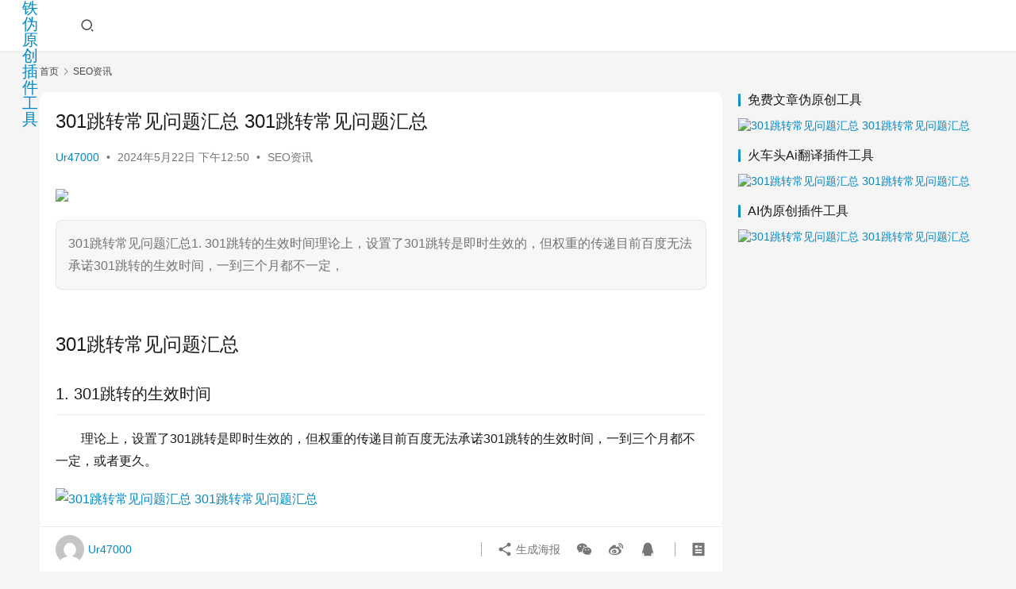

--- FILE ---
content_type: text/html; charset=UTF-8
request_url: https://wyc.retuba.cn/1254.html
body_size: 11712
content:
<!DOCTYPE html>
<html lang="zh-Hans">
<head>
    <meta charset="UTF-8">
    <meta http-equiv="X-UA-Compatible" content="IE=edge,chrome=1">
    <meta name="renderer" content="webkit">
    <meta name="viewport" content="width=device-width,initial-scale=1,maximum-scale=5">
    <title>301跳转常见问题汇总 301跳转常见问题汇总 | 火车头/高铁伪原创插件工具</title>
    <meta name="description" content="301跳转常见问题汇总1. 301跳转的生效时间理论上，设置了301跳转是即时生效的，但权重的传递目前百度无法承诺301跳转的生效时间，一到三个月都不一定，">
<meta property="og:type" content="article">
<meta property="og:url" content="https://wyc.retuba.cn/1254.html">
<meta property="og:site_name" content="火车头/高铁伪原创插件工具">
<meta property="og:title" content="301跳转常见问题汇总 301跳转常见问题汇总">
<meta property="og:image" content="https://wycimg.retuba.cn/wycimg/2024/05/20240522045907239.jpg">
<meta property="og:description" content="301跳转常见问题汇总1. 301跳转的生效时间理论上，设置了301跳转是即时生效的，但权重的传递目前百度无法承诺301跳转的生效时间，一到三个月都不一定，">
<link rel="canonical" href="https://wyc.retuba.cn/1254.html">
<meta name="applicable-device" content="pc,mobile">
<meta http-equiv="Cache-Control" content="no-transform">
<link rel="shortcut icon" href="https://wycimg.retuba.cn/wycimg/2024/05/20240520112920948.png">
<style id='wp-img-auto-sizes-contain-inline-css' type='text/css'>
img:is([sizes=auto i],[sizes^="auto," i]){contain-intrinsic-size:3000px 1500px}
/*# sourceURL=wp-img-auto-sizes-contain-inline-css */
</style>
<link rel='stylesheet' id='stylesheet-css' href='https://wyc.retuba.cn/wp-content/themes/justnews/css/style.css?ver=6.18.1' type='text/css' media='all' />
<link rel='stylesheet' id='font-awesome-css' href='https://wyc.retuba.cn/wp-content/themes/justnews/themer/assets/css/font-awesome.css?ver=6.18.1' type='text/css' media='all' />
<style id='wp-block-library-inline-css' type='text/css'>
:root{--wp-block-synced-color:#7a00df;--wp-block-synced-color--rgb:122,0,223;--wp-bound-block-color:var(--wp-block-synced-color);--wp-editor-canvas-background:#ddd;--wp-admin-theme-color:#007cba;--wp-admin-theme-color--rgb:0,124,186;--wp-admin-theme-color-darker-10:#006ba1;--wp-admin-theme-color-darker-10--rgb:0,107,160.5;--wp-admin-theme-color-darker-20:#005a87;--wp-admin-theme-color-darker-20--rgb:0,90,135;--wp-admin-border-width-focus:2px}@media (min-resolution:192dpi){:root{--wp-admin-border-width-focus:1.5px}}.wp-element-button{cursor:pointer}:root .has-very-light-gray-background-color{background-color:#eee}:root .has-very-dark-gray-background-color{background-color:#313131}:root .has-very-light-gray-color{color:#eee}:root .has-very-dark-gray-color{color:#313131}:root .has-vivid-green-cyan-to-vivid-cyan-blue-gradient-background{background:linear-gradient(135deg,#00d084,#0693e3)}:root .has-purple-crush-gradient-background{background:linear-gradient(135deg,#34e2e4,#4721fb 50%,#ab1dfe)}:root .has-hazy-dawn-gradient-background{background:linear-gradient(135deg,#faaca8,#dad0ec)}:root .has-subdued-olive-gradient-background{background:linear-gradient(135deg,#fafae1,#67a671)}:root .has-atomic-cream-gradient-background{background:linear-gradient(135deg,#fdd79a,#004a59)}:root .has-nightshade-gradient-background{background:linear-gradient(135deg,#330968,#31cdcf)}:root .has-midnight-gradient-background{background:linear-gradient(135deg,#020381,#2874fc)}:root{--wp--preset--font-size--normal:16px;--wp--preset--font-size--huge:42px}.has-regular-font-size{font-size:1em}.has-larger-font-size{font-size:2.625em}.has-normal-font-size{font-size:var(--wp--preset--font-size--normal)}.has-huge-font-size{font-size:var(--wp--preset--font-size--huge)}.has-text-align-center{text-align:center}.has-text-align-left{text-align:left}.has-text-align-right{text-align:right}.has-fit-text{white-space:nowrap!important}#end-resizable-editor-section{display:none}.aligncenter{clear:both}.items-justified-left{justify-content:flex-start}.items-justified-center{justify-content:center}.items-justified-right{justify-content:flex-end}.items-justified-space-between{justify-content:space-between}.screen-reader-text{border:0;clip-path:inset(50%);height:1px;margin:-1px;overflow:hidden;padding:0;position:absolute;width:1px;word-wrap:normal!important}.screen-reader-text:focus{background-color:#ddd;clip-path:none;color:#444;display:block;font-size:1em;height:auto;left:5px;line-height:normal;padding:15px 23px 14px;text-decoration:none;top:5px;width:auto;z-index:100000}html :where(.has-border-color){border-style:solid}html :where([style*=border-top-color]){border-top-style:solid}html :where([style*=border-right-color]){border-right-style:solid}html :where([style*=border-bottom-color]){border-bottom-style:solid}html :where([style*=border-left-color]){border-left-style:solid}html :where([style*=border-width]){border-style:solid}html :where([style*=border-top-width]){border-top-style:solid}html :where([style*=border-right-width]){border-right-style:solid}html :where([style*=border-bottom-width]){border-bottom-style:solid}html :where([style*=border-left-width]){border-left-style:solid}html :where(img[class*=wp-image-]){height:auto;max-width:100%}:where(figure){margin:0 0 1em}html :where(.is-position-sticky){--wp-admin--admin-bar--position-offset:var(--wp-admin--admin-bar--height,0px)}@media screen and (max-width:600px){html :where(.is-position-sticky){--wp-admin--admin-bar--position-offset:0px}}

/*# sourceURL=wp-block-library-inline-css */
</style><style id='global-styles-inline-css' type='text/css'>
:root{--wp--preset--aspect-ratio--square: 1;--wp--preset--aspect-ratio--4-3: 4/3;--wp--preset--aspect-ratio--3-4: 3/4;--wp--preset--aspect-ratio--3-2: 3/2;--wp--preset--aspect-ratio--2-3: 2/3;--wp--preset--aspect-ratio--16-9: 16/9;--wp--preset--aspect-ratio--9-16: 9/16;--wp--preset--color--black: #000000;--wp--preset--color--cyan-bluish-gray: #abb8c3;--wp--preset--color--white: #ffffff;--wp--preset--color--pale-pink: #f78da7;--wp--preset--color--vivid-red: #cf2e2e;--wp--preset--color--luminous-vivid-orange: #ff6900;--wp--preset--color--luminous-vivid-amber: #fcb900;--wp--preset--color--light-green-cyan: #7bdcb5;--wp--preset--color--vivid-green-cyan: #00d084;--wp--preset--color--pale-cyan-blue: #8ed1fc;--wp--preset--color--vivid-cyan-blue: #0693e3;--wp--preset--color--vivid-purple: #9b51e0;--wp--preset--gradient--vivid-cyan-blue-to-vivid-purple: linear-gradient(135deg,rgb(6,147,227) 0%,rgb(155,81,224) 100%);--wp--preset--gradient--light-green-cyan-to-vivid-green-cyan: linear-gradient(135deg,rgb(122,220,180) 0%,rgb(0,208,130) 100%);--wp--preset--gradient--luminous-vivid-amber-to-luminous-vivid-orange: linear-gradient(135deg,rgb(252,185,0) 0%,rgb(255,105,0) 100%);--wp--preset--gradient--luminous-vivid-orange-to-vivid-red: linear-gradient(135deg,rgb(255,105,0) 0%,rgb(207,46,46) 100%);--wp--preset--gradient--very-light-gray-to-cyan-bluish-gray: linear-gradient(135deg,rgb(238,238,238) 0%,rgb(169,184,195) 100%);--wp--preset--gradient--cool-to-warm-spectrum: linear-gradient(135deg,rgb(74,234,220) 0%,rgb(151,120,209) 20%,rgb(207,42,186) 40%,rgb(238,44,130) 60%,rgb(251,105,98) 80%,rgb(254,248,76) 100%);--wp--preset--gradient--blush-light-purple: linear-gradient(135deg,rgb(255,206,236) 0%,rgb(152,150,240) 100%);--wp--preset--gradient--blush-bordeaux: linear-gradient(135deg,rgb(254,205,165) 0%,rgb(254,45,45) 50%,rgb(107,0,62) 100%);--wp--preset--gradient--luminous-dusk: linear-gradient(135deg,rgb(255,203,112) 0%,rgb(199,81,192) 50%,rgb(65,88,208) 100%);--wp--preset--gradient--pale-ocean: linear-gradient(135deg,rgb(255,245,203) 0%,rgb(182,227,212) 50%,rgb(51,167,181) 100%);--wp--preset--gradient--electric-grass: linear-gradient(135deg,rgb(202,248,128) 0%,rgb(113,206,126) 100%);--wp--preset--gradient--midnight: linear-gradient(135deg,rgb(2,3,129) 0%,rgb(40,116,252) 100%);--wp--preset--font-size--small: 13px;--wp--preset--font-size--medium: 20px;--wp--preset--font-size--large: 36px;--wp--preset--font-size--x-large: 42px;--wp--preset--spacing--20: 0.44rem;--wp--preset--spacing--30: 0.67rem;--wp--preset--spacing--40: 1rem;--wp--preset--spacing--50: 1.5rem;--wp--preset--spacing--60: 2.25rem;--wp--preset--spacing--70: 3.38rem;--wp--preset--spacing--80: 5.06rem;--wp--preset--shadow--natural: 6px 6px 9px rgba(0, 0, 0, 0.2);--wp--preset--shadow--deep: 12px 12px 50px rgba(0, 0, 0, 0.4);--wp--preset--shadow--sharp: 6px 6px 0px rgba(0, 0, 0, 0.2);--wp--preset--shadow--outlined: 6px 6px 0px -3px rgb(255, 255, 255), 6px 6px rgb(0, 0, 0);--wp--preset--shadow--crisp: 6px 6px 0px rgb(0, 0, 0);}:where(.is-layout-flex){gap: 0.5em;}:where(.is-layout-grid){gap: 0.5em;}body .is-layout-flex{display: flex;}.is-layout-flex{flex-wrap: wrap;align-items: center;}.is-layout-flex > :is(*, div){margin: 0;}body .is-layout-grid{display: grid;}.is-layout-grid > :is(*, div){margin: 0;}:where(.wp-block-columns.is-layout-flex){gap: 2em;}:where(.wp-block-columns.is-layout-grid){gap: 2em;}:where(.wp-block-post-template.is-layout-flex){gap: 1.25em;}:where(.wp-block-post-template.is-layout-grid){gap: 1.25em;}.has-black-color{color: var(--wp--preset--color--black) !important;}.has-cyan-bluish-gray-color{color: var(--wp--preset--color--cyan-bluish-gray) !important;}.has-white-color{color: var(--wp--preset--color--white) !important;}.has-pale-pink-color{color: var(--wp--preset--color--pale-pink) !important;}.has-vivid-red-color{color: var(--wp--preset--color--vivid-red) !important;}.has-luminous-vivid-orange-color{color: var(--wp--preset--color--luminous-vivid-orange) !important;}.has-luminous-vivid-amber-color{color: var(--wp--preset--color--luminous-vivid-amber) !important;}.has-light-green-cyan-color{color: var(--wp--preset--color--light-green-cyan) !important;}.has-vivid-green-cyan-color{color: var(--wp--preset--color--vivid-green-cyan) !important;}.has-pale-cyan-blue-color{color: var(--wp--preset--color--pale-cyan-blue) !important;}.has-vivid-cyan-blue-color{color: var(--wp--preset--color--vivid-cyan-blue) !important;}.has-vivid-purple-color{color: var(--wp--preset--color--vivid-purple) !important;}.has-black-background-color{background-color: var(--wp--preset--color--black) !important;}.has-cyan-bluish-gray-background-color{background-color: var(--wp--preset--color--cyan-bluish-gray) !important;}.has-white-background-color{background-color: var(--wp--preset--color--white) !important;}.has-pale-pink-background-color{background-color: var(--wp--preset--color--pale-pink) !important;}.has-vivid-red-background-color{background-color: var(--wp--preset--color--vivid-red) !important;}.has-luminous-vivid-orange-background-color{background-color: var(--wp--preset--color--luminous-vivid-orange) !important;}.has-luminous-vivid-amber-background-color{background-color: var(--wp--preset--color--luminous-vivid-amber) !important;}.has-light-green-cyan-background-color{background-color: var(--wp--preset--color--light-green-cyan) !important;}.has-vivid-green-cyan-background-color{background-color: var(--wp--preset--color--vivid-green-cyan) !important;}.has-pale-cyan-blue-background-color{background-color: var(--wp--preset--color--pale-cyan-blue) !important;}.has-vivid-cyan-blue-background-color{background-color: var(--wp--preset--color--vivid-cyan-blue) !important;}.has-vivid-purple-background-color{background-color: var(--wp--preset--color--vivid-purple) !important;}.has-black-border-color{border-color: var(--wp--preset--color--black) !important;}.has-cyan-bluish-gray-border-color{border-color: var(--wp--preset--color--cyan-bluish-gray) !important;}.has-white-border-color{border-color: var(--wp--preset--color--white) !important;}.has-pale-pink-border-color{border-color: var(--wp--preset--color--pale-pink) !important;}.has-vivid-red-border-color{border-color: var(--wp--preset--color--vivid-red) !important;}.has-luminous-vivid-orange-border-color{border-color: var(--wp--preset--color--luminous-vivid-orange) !important;}.has-luminous-vivid-amber-border-color{border-color: var(--wp--preset--color--luminous-vivid-amber) !important;}.has-light-green-cyan-border-color{border-color: var(--wp--preset--color--light-green-cyan) !important;}.has-vivid-green-cyan-border-color{border-color: var(--wp--preset--color--vivid-green-cyan) !important;}.has-pale-cyan-blue-border-color{border-color: var(--wp--preset--color--pale-cyan-blue) !important;}.has-vivid-cyan-blue-border-color{border-color: var(--wp--preset--color--vivid-cyan-blue) !important;}.has-vivid-purple-border-color{border-color: var(--wp--preset--color--vivid-purple) !important;}.has-vivid-cyan-blue-to-vivid-purple-gradient-background{background: var(--wp--preset--gradient--vivid-cyan-blue-to-vivid-purple) !important;}.has-light-green-cyan-to-vivid-green-cyan-gradient-background{background: var(--wp--preset--gradient--light-green-cyan-to-vivid-green-cyan) !important;}.has-luminous-vivid-amber-to-luminous-vivid-orange-gradient-background{background: var(--wp--preset--gradient--luminous-vivid-amber-to-luminous-vivid-orange) !important;}.has-luminous-vivid-orange-to-vivid-red-gradient-background{background: var(--wp--preset--gradient--luminous-vivid-orange-to-vivid-red) !important;}.has-very-light-gray-to-cyan-bluish-gray-gradient-background{background: var(--wp--preset--gradient--very-light-gray-to-cyan-bluish-gray) !important;}.has-cool-to-warm-spectrum-gradient-background{background: var(--wp--preset--gradient--cool-to-warm-spectrum) !important;}.has-blush-light-purple-gradient-background{background: var(--wp--preset--gradient--blush-light-purple) !important;}.has-blush-bordeaux-gradient-background{background: var(--wp--preset--gradient--blush-bordeaux) !important;}.has-luminous-dusk-gradient-background{background: var(--wp--preset--gradient--luminous-dusk) !important;}.has-pale-ocean-gradient-background{background: var(--wp--preset--gradient--pale-ocean) !important;}.has-electric-grass-gradient-background{background: var(--wp--preset--gradient--electric-grass) !important;}.has-midnight-gradient-background{background: var(--wp--preset--gradient--midnight) !important;}.has-small-font-size{font-size: var(--wp--preset--font-size--small) !important;}.has-medium-font-size{font-size: var(--wp--preset--font-size--medium) !important;}.has-large-font-size{font-size: var(--wp--preset--font-size--large) !important;}.has-x-large-font-size{font-size: var(--wp--preset--font-size--x-large) !important;}
/*# sourceURL=global-styles-inline-css */
</style>

<style id='classic-theme-styles-inline-css' type='text/css'>
/*! This file is auto-generated */
.wp-block-button__link{color:#fff;background-color:#32373c;border-radius:9999px;box-shadow:none;text-decoration:none;padding:calc(.667em + 2px) calc(1.333em + 2px);font-size:1.125em}.wp-block-file__button{background:#32373c;color:#fff;text-decoration:none}
/*# sourceURL=/wp-includes/css/classic-themes.min.css */
</style>
<script type="text/javascript" src="https://wyc.retuba.cn/wp-includes/js/jquery/jquery.min.js?ver=3.7.1" id="jquery-core-js"></script>
<script type="text/javascript" src="https://wyc.retuba.cn/wp-includes/js/jquery/jquery-migrate.min.js?ver=3.4.1" id="jquery-migrate-js"></script>
<link rel="EditURI" type="application/rsd+xml" title="RSD" href="https://wyc.retuba.cn/xmlrpc.php?rsd" />
<style>        :root{--theme-color:#08c;--theme-hover:#07c;}
                            body>header.header .logo img{height: 32px;}
                    @media (max-width: 767px){
            body>header.header .logo img{height: 26px;}
            }
                    body>header.header .nav{--menu-item-margin: 28px;}
        .entry .entry-video{  aspect-ratio: 860 / 482;}            .post-loop-default .item-img .item-img-inner:before,.wpcom-profile-main .profile-posts-list .item-img item-img-inner:before{padding-top: 62.5%!important;}
            .post-loop-image .item-img:before,.post-loop-card .item-inner:before{padding-top: 62.5%;}
        </style>
<link rel="icon" href="https://wycimg.retuba.cn/wycimg/2024/05/20240520112920948.png" sizes="32x32" />
<link rel="icon" href="https://wycimg.retuba.cn/wycimg/2024/05/20240520112920948.png" sizes="192x192" />
<link rel="apple-touch-icon" href="https://wycimg.retuba.cn/wycimg/2024/05/20240520112920948.png" />
<meta name="msapplication-TileImage" content="https://wycimg.retuba.cn/wycimg/2024/05/20240520112920948.png" />
    <!--[if lte IE 11]><script src="https://wyc.retuba.cn/wp-content/themes/justnews/js/update.js"></script><![endif]-->
</head>
<body class="wp-singular post-template-default single single-post postid-1254 single-format-standard wp-theme-justnews lang-cn el-boxed header-fixed">
<header class="header header-fluid">
    <div class="container">
        <div class="navbar-header">
            <button type="button" class="navbar-toggle collapsed" data-toggle="collapse" data-target=".navbar-collapse" aria-label="menu">
                <span class="icon-bar icon-bar-1"></span>
                <span class="icon-bar icon-bar-2"></span>
                <span class="icon-bar icon-bar-3"></span>
            </button>
                        <div class="logo">
                <a href="https://wyc.retuba.cn/" rel="home">
                    <img src="https://wycimg.retuba.cn/wycimg/2024/05/20240520112920948.png" alt="火车头/高铁伪原创插件工具">
                </a>
            </div>
        </div>
        <div class="collapse navbar-collapse">
                        <div class="navbar-action">
                                <div class="navbar-search-icon j-navbar-search"><i class="wpcom-icon wi"><svg aria-hidden="true"><use xlink:href="#wi-search"></use></svg></i></div>
                                            </div>
            <form class="navbar-search" action="https://wyc.retuba.cn" method="get" role="search">
                <div class="navbar-search-inner">
                    <i class="wpcom-icon wi navbar-search-close"><svg aria-hidden="true"><use xlink:href="#wi-close"></use></svg></i>                    <input type="text" name="s" class="navbar-search-input" autocomplete="off" placeholder="输入关键词搜索..." value="">
                    <button class="navbar-search-btn" type="submit" aria-label="搜索"><i class="wpcom-icon wi"><svg aria-hidden="true"><use xlink:href="#wi-search"></use></svg></i></button>
                </div>
            </form>
        </div><!-- /.navbar-collapse -->
    </div><!-- /.container -->
</header>
<div id="wrap">    <div class="wrap container">
        <ol class="breadcrumb" vocab="https://schema.org/" typeof="BreadcrumbList"><li class="home" property="itemListElement" typeof="ListItem"><a href="https://wyc.retuba.cn" property="item" typeof="WebPage"><span property="name" class="hide">火车头/高铁伪原创插件工具</span>首页</a><meta property="position" content="1"></li><li property="itemListElement" typeof="ListItem"><i class="wpcom-icon wi"><svg aria-hidden="true"><use xlink:href="#wi-arrow-right-3"></use></svg></i><a href="https://wyc.retuba.cn/category/seo" property="item" typeof="WebPage"><span property="name">SEO资讯</span></a><meta property="position" content="2"></li></ol>        <main class="main">
                            <article id="post-1254" class="post-1254 post type-post status-publish format-standard has-post-thumbnail hentry category-seo entry">
                    <div class="entry-main">
                                                                        <div class="entry-head">
                            <h1 class="entry-title">301跳转常见问题汇总 301跳转常见问题汇总</h1>
                            <div class="entry-info">
                                                                    <span class="vcard">
                                        <a class="nickname url fn j-user-card" data-user="1" href="https://wyc.retuba.cn/author/ur47000">Ur47000</a>
                                    </span>
                                    <span class="dot">•</span>
                                                                <time class="entry-date published" datetime="2024-05-22T12:50:54+08:00" pubdate>
                                    2024年5月22日 下午12:50                                </time>
                                <span class="dot">•</span>
                                <a href="https://wyc.retuba.cn/category/seo" rel="category tag">SEO资讯</a>                                                            </div>
                        </div>
                        <div class="wpcom_myimg_wrap __single_1"><a href="https://wyc.retuba.cn" target="_blank"><img src="https://wycimg.retuba.cn/wycimg/2024/06/20240625115537391.gif"></a>
</div>
                                                    <div class="entry-excerpt entry-summary">
                                <p>301跳转常见问题汇总1. 301跳转的生效时间理论上，设置了301跳转是即时生效的，但权重的传递目前百度无法承诺301跳转的生效时间，一到三个月都不一定，</p>
                            </div>
                                                <div class="entry-content text-indent">
                            <h1>301跳转常见问题汇总</h1>
<h2>1. 301跳转的生效时间</h2>
<p>理论上，设置了301跳转是即时生效的，但权重的传递目前百度无法承诺301跳转的生效时间，一到三个月都不一定，或者更久。</p>
<p><img decoding="async" alt="301跳转常见问题汇总 301跳转常见问题汇总" src="https://wycimg.retuba.cn/2024/5epkkjcmms4.jpg" /></p>
<h2>2. 301跳转后原网页的状态</h2>
<p>301跳转生效后，原来收录的网页并不会被删除，而是会与跳转后的新网页同时存在。通常百度会认为跳转后的新网页更加重要，原网页是被放弃的网页，会让新网页继承原网页属性，在搜索结果中会优先展现新网页。</p>
<h2>3. 301跳转是否影响原网页排名</h2>
<p>原网页新网页都存在，相当于两个内容重复的页面，一般来说，搜索引擎会认为跳转后的新网页更加重要，原网页的排名可能会受到影响，被放弃的网页不会出现在搜索结果中。</p>
<h2>4. 301跳转的全站或首页操作</h2>
<p>如果网站更换了域名，建议做全站301跳转，而不是仅仅首页跳转。这是因为搜索引擎会优先抓取新域名的首页，如果不做全站跳转，可能会导致新域名网站权重提升不上去，收录差等问题。</p>
<p><img decoding="async" alt="301跳转常见问题汇总 301跳转常见问题汇总" src="https://wycimg.retuba.cn/2024/2xlwho0neai.jpg" /></p>
<h2>5. 301跳转后新网页权重的传递</h2>
<p>301设置的目的就是把原网页的权重传递给新网页，搜索引擎会遵守301重定向原则，慢慢的把权重值传递过去，时间长了以后老网站的排名也会随之消失被新网页所替代。</p>
<h2>6. 301跳转与搜索引擎优化</h2>
<p>启用301跳转可以帮助转移域名的权重，是搜索引擎优化的常用操作。如果网站管理者设置了301定向到A域名，那么百度收录的就是A的文章网址。</p>
<p>以上是对301跳转常见问题的一些汇总解答，希望对您有所帮助。</p>
                                                        <div class="entry-copyright"><p>原创文章，作者：Ur47000，如若转载，请注明出处：https://wyc.retuba.cn/1254.html</p></div>                        </div>

                        <div class="entry-tag"></div>
                        <div class="entry-action">
                            <div class="btn-zan" data-id="1254"><i class="wpcom-icon wi"><svg aria-hidden="true"><use xlink:href="#wi-thumb-up-fill"></use></svg></i> 赞 <span class="entry-action-num">(0)</span></div>
                                                    </div>

                        <div class="entry-bar">
                            <div class="entry-bar-inner">
                                                                    <div class="entry-bar-author">
                                                                                <a data-user="1" target="_blank" href="https://wyc.retuba.cn/author/ur47000" class="avatar j-user-card">
                                            <img alt='Ur47000' src='https://cn.gravatar.com/avatar/6ade8521ef78f8c34e980f9dbe9a4cb39a37acffad3c88bdb3f82b3a419f6290?s=60&#038;d=mm&#038;r=g' srcset='https://cn.gravatar.com/avatar/6ade8521ef78f8c34e980f9dbe9a4cb39a37acffad3c88bdb3f82b3a419f6290?s=120&#038;d=mm&#038;r=g 2x' class='avatar avatar-60 photo' height='60' width='60' decoding='async'/><span class="author-name">Ur47000</span>                                        </a>
                                    </div>
                                                                <div class="entry-bar-info">
                                    <div class="info-item meta">
                                                                                                                                                            </div>
                                    <div class="info-item share">
                                        <a class="meta-item mobile j-mobile-share" href="javascript:;" data-id="1254" data-qrcode="https://wyc.retuba.cn/1254.html"><i class="wpcom-icon wi"><svg aria-hidden="true"><use xlink:href="#wi-share"></use></svg></i> 生成海报</a>
                                                                                    <a class="meta-item wechat" data-share="wechat" target="_blank" rel="nofollow" href="#">
                                                <i class="wpcom-icon wi"><svg aria-hidden="true"><use xlink:href="#wi-wechat"></use></svg></i>                                            </a>
                                                                                    <a class="meta-item weibo" data-share="weibo" target="_blank" rel="nofollow" href="#">
                                                <i class="wpcom-icon wi"><svg aria-hidden="true"><use xlink:href="#wi-weibo"></use></svg></i>                                            </a>
                                                                                    <a class="meta-item qq" data-share="qq" target="_blank" rel="nofollow" href="#">
                                                <i class="wpcom-icon wi"><svg aria-hidden="true"><use xlink:href="#wi-qq"></use></svg></i>                                            </a>
                                                                            </div>
                                    <div class="info-item act">
                                        <a href="javascript:;" id="j-reading"><i class="wpcom-icon wi"><svg aria-hidden="true"><use xlink:href="#wi-article"></use></svg></i></a>
                                    </div>
                                </div>
                            </div>
                        </div>
                    </div>
                                            <div class="entry-page">
                    <div class="entry-page-prev j-lazy" style="background-image: url('https://wyc.retuba.cn/wp-content/themes/justnews/themer/assets/images/lazy.png');" data-original="https://wycimg.retuba.cn/wycimg/2024/05/20240522045909647.jpg!/both/480x300">
                <a href="https://wyc.retuba.cn/1253.html" title="23统计数据揭示了搜索用户的行为" rel="prev">
                    <span>23统计数据揭示了搜索用户的行为</span>
                </a>
                <div class="entry-page-info">
                    <span class="pull-left"><i class="wpcom-icon wi"><svg aria-hidden="true"><use xlink:href="#wi-arrow-left-double"></use></svg></i> 上一篇</span>
                    <span class="pull-right">2024年5月22日 下午12:50</span>
                </div>
            </div>
                            <div class="entry-page-next j-lazy" style="background-image: url('https://wyc.retuba.cn/wp-content/themes/justnews/themer/assets/images/lazy.png');" data-original="https://wycimg.retuba.cn/wycimg/2024/05/20240522045901262.jpg!/both/480x300">
                <a href="https://wyc.retuba.cn/1255.html" title="301跳转生效后会删除网页吗？ 网站301跳转的相关信息" rel="next">
                    <span>301跳转生效后会删除网页吗？ 网站301跳转的相关信息</span>
                </a>
                <div class="entry-page-info">
                    <span class="pull-right">下一篇 <i class="wpcom-icon wi"><svg aria-hidden="true"><use xlink:href="#wi-arrow-right-double"></use></svg></i></span>
                    <span class="pull-left">2024年5月22日 下午12:50</span>
                </div>
            </div>
            </div>
                                                                <div class="entry-related-posts">
                            <h3 class="entry-related-title">相关推荐</h3><ul class="entry-related cols-3 post-loop post-loop-default"><li class="item">
        <div class="item-img">
        <a class="item-img-inner" href="https://wyc.retuba.cn/16271.html" title="网站地图SEO优化细节决定成败的关键" target="_blank" rel="bookmark">
            <img src="https://wycimg.retuba.cn/wycimg/2024/05/20240521131759892.jpg!/both/480x300" width="480" height="300" alt="网站地图SEO优化细节决定成败的关键">        </a>
                <a class="item-category" href="https://wyc.retuba.cn/category/seo" target="_blank">SEO资讯</a>
            </div>
        <div class="item-content">
                <h3 class="item-title">
            <a href="https://wyc.retuba.cn/16271.html" target="_blank" rel="bookmark">
                                 网站地图SEO优化细节决定成败的关键            </a>
        </h3>
        <div class="item-excerpt">
            <p>尊敬的用户，您好！根据您的问题，我将为您提供关于网站地图在SEO优化中细节决定成败的相关信息。在现代互联网时代，搜索引擎优化（SEO）已经成为网站经营的重要策略</p>
        </div>
        <div class="item-meta">
                                    <span class="item-meta-li date">2024年6月6日</span>
            <div class="item-meta-right">
                            </div>
        </div>
    </div>
</li>
<li class="item">
        <div class="item-img">
        <a class="item-img-inner" href="https://wyc.retuba.cn/18647.html" title="在线工具检测重定向效果的秘籍" target="_blank" rel="bookmark">
            <img width="480" height="300" src="https://wycimg.retuba.cn/wycimg/2024/06/20240609111844634.jpg!/both/480x300" class="attachment-default size-default wp-post-image" alt="在线工具检测重定向效果的秘籍" decoding="async" fetchpriority="high" />        </a>
                <a class="item-category" href="https://wyc.retuba.cn/category/seo" target="_blank">SEO资讯</a>
            </div>
        <div class="item-content">
                <h3 class="item-title">
            <a href="https://wyc.retuba.cn/18647.html" target="_blank" rel="bookmark">
                                 在线工具检测重定向效果的秘籍            </a>
        </h3>
        <div class="item-excerpt">
            <p>网站优化是一个持续的过程，其中重定向的效果检测是确保网站优化策略成功实施的关键一步。以下是几个在线工具，可以帮助你检测重定向效果，并提升网站优化的质量。1.</p>
        </div>
        <div class="item-meta">
                                    <span class="item-meta-li date">2024年6月9日</span>
            <div class="item-meta-right">
                            </div>
        </div>
    </div>
</li>
<li class="item">
        <div class="item-img">
        <a class="item-img-inner" href="https://wyc.retuba.cn/2257.html" title="国家互联网应急中心暂停域名申请的通报，影响有多大？ 国家互联网应急中心暂停域名申请的影响" target="_blank" rel="bookmark">
            <img src="https://wycimg.retuba.cn/wycimg/2024/05/20240522045353780.jpg!/both/480x300" width="480" height="300" alt="国家互联网应急中心暂停域名申请的通报，影响有多大？ 国家互联网应急中心暂停域名申请的影响">        </a>
                <a class="item-category" href="https://wyc.retuba.cn/category/seo" target="_blank">SEO资讯</a>
            </div>
        <div class="item-content">
                <h3 class="item-title">
            <a href="https://wyc.retuba.cn/2257.html" target="_blank" rel="bookmark">
                                 国家互联网应急中心暂停域名申请的通报，影响有多大？ 国家互联网应急中心暂停域名申请的影响            </a>
        </h3>
        <div class="item-excerpt">
            <p>国家互联网应急中心暂停域名申请的影响国家互联网应急中心暂停域名申请的情况可能会对网站运营和用户访问造成一定的影响。以下是搜索结果分析的具体影响：影响范围根</p>
        </div>
        <div class="item-meta">
                                    <span class="item-meta-li date">2024年5月25日</span>
            <div class="item-meta-right">
                            </div>
        </div>
    </div>
</li>
<li class="item">
        <div class="item-img">
        <a class="item-img-inner" href="https://wyc.retuba.cn/14947.html" title="核心词与长尾词并肩作战提升排名" target="_blank" rel="bookmark">
            <img width="480" height="300" src="https://wycimg.retuba.cn/wycimg/2024/06/20240606072144824.jpg!/both/480x300" class="attachment-default size-default wp-post-image" alt="核心词与长尾词并肩作战提升排名" decoding="async" />        </a>
                <a class="item-category" href="https://wyc.retuba.cn/category/seo" target="_blank">SEO资讯</a>
            </div>
        <div class="item-content">
                <h3 class="item-title">
            <a href="https://wyc.retuba.cn/14947.html" target="_blank" rel="bookmark">
                                 核心词与长尾词并肩作战提升排名            </a>
        </h3>
        <div class="item-excerpt">
            <p>在电子商务和搜索引擎优化（SEO）中，核心词和长尾词是两个重要的概念，它们可以帮助提升产品的排名和可见度。以下是根据给定火车头采集器伪原创插件工具网小编的整理</p>
        </div>
        <div class="item-meta">
                                    <span class="item-meta-li date">2024年6月6日</span>
            <div class="item-meta-right">
                            </div>
        </div>
    </div>
</li>
<li class="item">
        <div class="item-img">
        <a class="item-img-inner" href="https://wyc.retuba.cn/29260.html" title="标题创新与品牌声誉的紧密联系" target="_blank" rel="bookmark">
            <img width="480" height="300" src="https://wycimg.retuba.cn/wycimg/2024/06/20240618030219564.jpg!/both/480x300" class="attachment-default size-default wp-post-image" alt="标题创新与品牌声誉的紧密联系" decoding="async" />        </a>
                <a class="item-category" href="https://wyc.retuba.cn/category/seo" target="_blank">SEO资讯</a>
            </div>
        <div class="item-content">
                <h3 class="item-title">
            <a href="https://wyc.retuba.cn/29260.html" target="_blank" rel="bookmark">
                                 标题创新与品牌声誉的紧密联系            </a>
        </h3>
        <div class="item-excerpt">
            <p>在探讨标题创新与品牌声誉的紧密联系时，我们可以从多个角度来分析这两者之间如何相互作用以及它们对企业发展的重要性。首先，根据[1]的内容，品牌声誉是企业市场地位的</p>
        </div>
        <div class="item-meta">
                                    <span class="item-meta-li date">2024年6月18日</span>
            <div class="item-meta-right">
                            </div>
        </div>
    </div>
</li>
<li class="item">
        <div class="item-img">
        <a class="item-img-inner" href="https://wyc.retuba.cn/6855.html" title="域名解析时间过长，你知道怎么办吗？这些方法你必须知道！ 域名解析时间过长的解决方案12" target="_blank" rel="bookmark">
            <img width="480" height="300" src="https://wycimg.retuba.cn/wycimg/2024/05/20240530233938898.jpg!/both/480x300" class="attachment-default size-default wp-post-image" alt="域名解析时间过长，你知道怎么办吗？这些方法你必须知道！ 域名解析时间过长的解决方案12" decoding="async" />        </a>
                <a class="item-category" href="https://wyc.retuba.cn/category/seo" target="_blank">SEO资讯</a>
            </div>
        <div class="item-content">
                <h3 class="item-title">
            <a href="https://wyc.retuba.cn/6855.html" target="_blank" rel="bookmark">
                                 域名解析时间过长，你知道怎么办吗？这些方法你必须知道！ 域名解析时间过长的解决方案12            </a>
        </h3>
        <div class="item-excerpt">
            <p>域名解析时间过长的解决方案域名解析时间过长可能会导致网站访问速度慢，影响用户体验。以下是几种解决方法：1. 检查本地DNS缓存如果域名在本地DNS缓存中有</p>
        </div>
        <div class="item-meta">
                                    <span class="item-meta-li date">2024年5月31日</span>
            <div class="item-meta-right">
                            </div>
        </div>
    </div>
</li>
<li class="item">
        <div class="item-img">
        <a class="item-img-inner" href="https://wyc.retuba.cn/27786.html" title="掌握有效外链建设策略" target="_blank" rel="bookmark">
            <img width="480" height="300" src="https://wycimg.retuba.cn/wycimg/2024/06/20240617083111631.jpg!/both/480x300" class="attachment-default size-default wp-post-image" alt="掌握有效外链建设策略" decoding="async" />        </a>
                <a class="item-category" href="https://wyc.retuba.cn/category/seo" target="_blank">SEO资讯</a>
            </div>
        <div class="item-content">
                <h3 class="item-title">
            <a href="https://wyc.retuba.cn/27786.html" target="_blank" rel="bookmark">
                                 掌握有效外链建设策略            </a>
        </h3>
        <div class="item-excerpt">
            <p>建立有效的外链是搜索引擎优化（SEO）的重要组成部分，它有助于提升网站在搜索引擎结果页面上的排名，增加网站的曝光度和流量。以下是根据最新的资料整理出的一些有效</p>
        </div>
        <div class="item-meta">
                                    <span class="item-meta-li date">2024年6月17日</span>
            <div class="item-meta-right">
                            </div>
        </div>
    </div>
</li>
<li class="item">
        <div class="item-img">
        <a class="item-img-inner" href="https://wyc.retuba.cn/4702.html" title="跳转常见问题有哪些？ 跳转常见问题" target="_blank" rel="bookmark">
            <img width="480" height="300" src="https://wycimg.retuba.cn/wycimg/2024/05/20240528043052347.jpg!/both/480x300" class="attachment-default size-default wp-post-image" alt="跳转常见问题有哪些？ 跳转常见问题" decoding="async" />        </a>
                <a class="item-category" href="https://wyc.retuba.cn/category/seo" target="_blank">SEO资讯</a>
            </div>
        <div class="item-content">
                <h3 class="item-title">
            <a href="https://wyc.retuba.cn/4702.html" target="_blank" rel="bookmark">
                                 跳转常见问题有哪些？ 跳转常见问题            </a>
        </h3>
        <div class="item-excerpt">
            <p>跳转常见问题在网页开发和维护过程中，跳转是一个常见的操作，但也可能会遇到一些问题。以下是根据搜索结果整理的一些跳转常见问题及其解答：1. 小程序跳转问题问</p>
        </div>
        <div class="item-meta">
                                    <span class="item-meta-li date">2024年5月28日</span>
            <div class="item-meta-right">
                            </div>
        </div>
    </div>
</li>
<li class="item">
        <div class="item-img">
        <a class="item-img-inner" href="https://wyc.retuba.cn/8703.html" title="死链接对SEO的影响如何处理提升网站排名 死链接对SEO的影响及处理方法" target="_blank" rel="bookmark">
            <img width="480" height="300" src="https://wycimg.retuba.cn/wycimg/2024/06/20240601043932789.jpg!/both/480x300" class="attachment-default size-default wp-post-image" alt="死链接对SEO的影响如何处理提升网站排名 死链接对SEO的影响及处理方法" decoding="async" />        </a>
                <a class="item-category" href="https://wyc.retuba.cn/category/seo" target="_blank">SEO资讯</a>
            </div>
        <div class="item-content">
                <h3 class="item-title">
            <a href="https://wyc.retuba.cn/8703.html" target="_blank" rel="bookmark">
                                 死链接对SEO的影响如何处理提升网站排名 死链接对SEO的影响及处理方法            </a>
        </h3>
        <div class="item-excerpt">
            <p>死链接对SEO的影响及处理方法死链接对SEO的影响主要体现在以下几个方面：影响SEO优化排名死链接会导致搜索引擎蜘蛛在爬取网站时遇到障碍，影响搜索引擎对网</p>
        </div>
        <div class="item-meta">
                                    <span class="item-meta-li date">2024年6月1日</span>
            <div class="item-meta-right">
                            </div>
        </div>
    </div>
</li>
<li class="item">
        <div class="item-img">
        <a class="item-img-inner" href="https://wyc.retuba.cn/10453.html" title="高质量的网站外链应该如何做？什么是高质量的外链？ 高质量的网站外链" target="_blank" rel="bookmark">
            <img width="480" height="300" src="https://wycimg.retuba.cn/wycimg/2024/06/20240601113250249.jpg!/both/480x300" class="attachment-default size-default wp-post-image" alt="高质量的网站外链应该如何做？什么是高质量的外链？ 高质量的网站外链" decoding="async" />        </a>
                <a class="item-category" href="https://wyc.retuba.cn/category/seo" target="_blank">SEO资讯</a>
            </div>
        <div class="item-content">
                <h3 class="item-title">
            <a href="https://wyc.retuba.cn/10453.html" target="_blank" rel="bookmark">
                                 高质量的网站外链应该如何做？什么是高质量的外链？ 高质量的网站外链            </a>
        </h3>
        <div class="item-excerpt">
            <p>高质量的网站外链高质量的网站外链是指那些能够有效地提升网站权重和排名的链接。它具有以下几个特点：来源网站权重高：外链的来源网站权重越高，那么这个外链的效果和质</p>
        </div>
        <div class="item-meta">
                                    <span class="item-meta-li date">2024年6月1日</span>
            <div class="item-meta-right">
                            </div>
        </div>
    </div>
</li>
</ul>                        </div>
                                    </article>
                    </main>
            <aside class="sidebar">
        <div class="widget widget_media_image"><h3 class="widget-title"><span>免费文章伪原创工具</span></h3><a href="https://wyc.retuba.cn/"><img width="500" height="196" src="https://wycimg.retuba.cn/wycimg/2024/06/20240625115537391.gif" class="image wp-image-30909  attachment-full size-full" alt="301跳转常见问题汇总 301跳转常见问题汇总" style="max-width: 100%; height: auto;" decoding="async" /></a></div><div class="widget widget_media_image"><h3 class="widget-title"><span>火车头Ai翻译插件工具</span></h3><a href="https://fanyi.retuba.cn/"><img width="500" height="196" src="https://wycimg.retuba.cn/wycimg/2024/06/20240625120237768.gif" class="image wp-image-30910  attachment-full size-full" alt="301跳转常见问题汇总 301跳转常见问题汇总" style="max-width: 100%; height: auto;" decoding="async" /></a></div><div class="widget widget_media_image"><h3 class="widget-title"><span>AI伪原创插件工具</span></h3><a href="https://wyc.retuba.cn/"><img width="900" height="383" src="https://wycimg.retuba.cn/wycimg/2024/06/20240623114149967.png" class="image wp-image-30901  attachment-full size-full" alt="301跳转常见问题汇总 301跳转常见问题汇总" style="max-width: 100%; height: auto;" decoding="async" /></a></div>    </aside>
    </div>
</div>
<footer class="footer">
    <div class="container">
        <div class="footer-col-wrap footer-with-none">
                        <div class="footer-col footer-col-copy">
                                <div class="copyright">
                    <p>Copyright © 2024 火车头伪原创插件 版权所有 <a href="https://beian.miit.gov.cn" target="_blank" rel="nofollow noopener">渝ICP备20006606号-3 渝公网安备50022302000746号</a> Powered by <a href="https://wyc.retuba.cn" target="_blank" rel="noopener">WordPress</a></p>
                </div>
            </div>
                    </div>
    </div>
</footer>
            <div class="action action-style-0 action-color-0 action-pos-0" style="bottom:20%;">
                                                    <div class="action-item gotop j-top">
                        <i class="wpcom-icon wi action-item-icon"><svg aria-hidden="true"><use xlink:href="#wi-arrow-up-2"></use></svg></i>                                            </div>
                            </div>
        <script type="speculationrules">
{"prefetch":[{"source":"document","where":{"and":[{"href_matches":"/*"},{"not":{"href_matches":["/wp-*.php","/wp-admin/*","/wycimg/*","/wp-content/*","/wp-content/plugins/*","/wp-content/themes/justnews/*","/*\\?(.+)"]}},{"not":{"selector_matches":"a[rel~=\"nofollow\"]"}},{"not":{"selector_matches":".no-prefetch, .no-prefetch a"}}]},"eagerness":"conservative"}]}
</script>
<script type="text/javascript" id="main-js-extra">
/* <![CDATA[ */
var _wpcom_js = {"webp":"","ajaxurl":"https://wyc.retuba.cn/wp-admin/admin-ajax.php","theme_url":"https://wyc.retuba.cn/wp-content/themes/justnews","slide_speed":"5000","is_admin":"0","lang":"zh_CN","js_lang":{"share_to":"\u5206\u4eab\u5230:","copy_done":"\u590d\u5236\u6210\u529f\uff01","copy_fail":"\u6d4f\u89c8\u5668\u6682\u4e0d\u652f\u6301\u62f7\u8d1d\u529f\u80fd","confirm":"\u786e\u5b9a","qrcode":"\u4e8c\u7ef4\u7801","page_loaded":"\u5df2\u7ecf\u5230\u5e95\u4e86","no_content":"\u6682\u65e0\u5185\u5bb9","load_failed":"\u52a0\u8f7d\u5931\u8d25\uff0c\u8bf7\u7a0d\u540e\u518d\u8bd5\uff01","expand_more":"\u9605\u8bfb\u5269\u4f59 %s"},"lightbox":"1","post_id":"1254","poster":{"notice":"\u8bf7\u300c\u70b9\u51fb\u4e0b\u8f7d\u300d\u6216\u300c\u957f\u6309\u4fdd\u5b58\u56fe\u7247\u300d\u540e\u5206\u4eab\u7ed9\u66f4\u591a\u597d\u53cb","generating":"\u6b63\u5728\u751f\u6210\u6d77\u62a5\u56fe\u7247...","failed":"\u6d77\u62a5\u56fe\u7247\u751f\u6210\u5931\u8d25"},"video_height":"482","fixed_sidebar":"1","dark_style":"0","font_url":"//fonts.googleapis.com/css2?family=Noto+Sans+SC:wght@400;500&display=swap"};
//# sourceURL=main-js-extra
/* ]]> */
</script>
<script type="text/javascript" src="https://wyc.retuba.cn/wp-content/themes/justnews/js/main.js?ver=6.18.1" id="main-js"></script>
<script type="text/javascript" src="https://wyc.retuba.cn/wp-content/themes/justnews/themer/assets/js/icons-2.7.19.js?ver=6.18.1" id="wpcom-icons-js"></script>
<script type="text/javascript" src="https://wyc.retuba.cn/wp-content/themes/justnews/js/wp-embed.js?ver=6.18.1" id="wp-embed-js"></script>
<script charset="UTF-8" id="LA_COLLECT" src="//sdk.51.la/js-sdk-pro.min.js"></script>
<script>LA.init({id:"KK7ws3kXLhJySJ1C",ck:"KK7ws3kXLhJySJ1C"})</script>
    <script type="application/ld+json">
        {
            "@context": "https://schema.org",
            "@type": "Article",
            "@id": "https://wyc.retuba.cn/1254.html",
            "url": "https://wyc.retuba.cn/1254.html",
            "headline": "301跳转常见问题汇总 301跳转常见问题汇总",
             "image": "https://wycimg.retuba.cn/wycimg/2024/05/20240522045907239.jpg",
             "description": "301跳转常见问题汇总1. 301跳转的生效时间理论上，设置了301跳转是即时生效的，但权重的传递目前百度无法承诺301跳转的生效时间，一到三个月都不一定，",
            "datePublished": "2024-05-22T12:50:54+08:00",
            "dateModified": "2024-05-22T12:50:54+08:00",
            "author": {"@type":"Person","name":"Ur47000","url":"https://wyc.retuba.cn/author/ur47000"}        }
    </script>
</body>
</html>